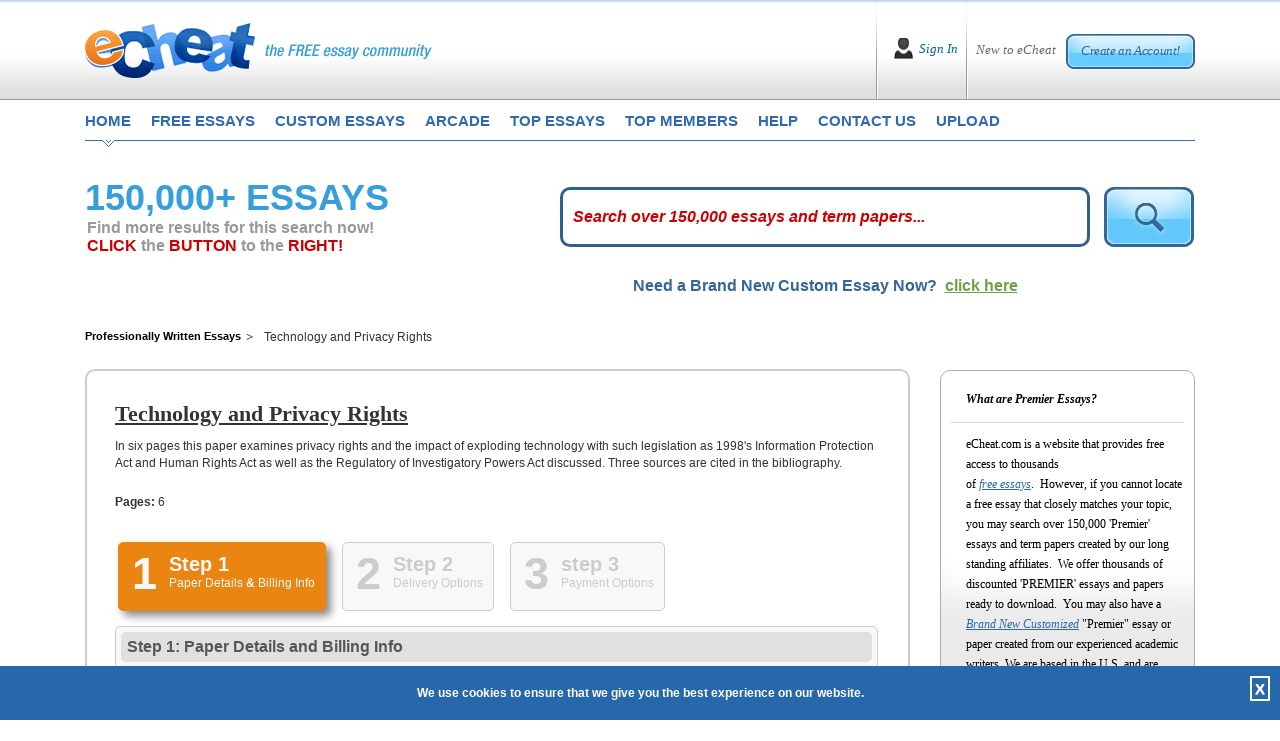

--- FILE ---
content_type: text/html; charset=utf-8
request_url: https://www.echeat.com/professional-essay/Technology-and-Privacy-Rights-189934911.aspx
body_size: 106865
content:

<!DOCTYPE html PUBLIC "-//W3C//DTD XHTML 1.0 Transitional//EN" "http://www.w3.org/TR/xhtml1/DTD/xhtml1-transitional.dtd">
<html xmlns="http://www.w3.org/1999/xhtml">
<head id="Head1"><title>
	professional essay on  Technology and Privacy Rights | Professionally written, plagiarism free, term papers and essay.
</title><base href="https://www.echeat.com/" /><meta name="description" />

<!-- Global site tag (gtag.js) - Google Analytics -->
<script async src="https://www.googletagmanager.com/gtag/js?id=UA-23436131-2"></script>
<script>
  window.dataLayer = window.dataLayer || [];
  function gtag(){dataLayer.push(arguments);}
  gtag('js', new Date());

  gtag('config', 'UA-23436131-2');
</script>

<meta http-equiv="Content-Language" content="en-us" />
<meta http-equiv="Content-Type" content="text/html; charset=UTF-8" />
<meta charset="utf-8" />
<meta name="format-detection" content="telephone=no" />
<meta name="viewport" content="width=device-width, height=device-height, initial-scale=1.0, user-scalable=0, minimum-scale=1.0, maximum-scale=1.0" />
<link rel="stylesheet" href="https://cdnjs.cloudflare.com/ajax/libs/font-awesome/4.7.0/css/font-awesome.min.css"> 
<link href="siteimages/css/bootstrap.css" rel="stylesheet" type="text/css" />
<link href="siteimages/css/main.css" rel="stylesheet" type="text/css" />
<!--[if lte IE 7]> <link rel="stylesheet" type="text/css" href="siteimages/css/ie.css" /> <![endif]-->
<!--[if IE 8]> <link rel="stylesheet" type="text/css" href="siteimages/css/ie.css" /> <![endif]-->
<!--[if IE 9]> <link rel="stylesheet" type="text/css" href="siteimages/css/ie9.css" /><![endif]-->
<script type="text/javascript" src="siteimages/js/js.js"></script>


<link rel="apple-touch-icon" sizes="57x57" href="/siteimages/icons/apple-icon-57x57.png">
<link rel="apple-touch-icon" sizes="60x60" href="/siteimages/icons/apple-icon-60x60.png">
<link rel="apple-touch-icon" sizes="72x72" href="/siteimages/icons/apple-icon-72x72.png">
<link rel="apple-touch-icon" sizes="76x76" href="/siteimages/icons/apple-icon-76x76.png">
<link rel="apple-touch-icon" sizes="114x114" href="/siteimages/icons/apple-icon-114x114.png">
<link rel="apple-touch-icon" sizes="120x120" href="/siteimages/icons/apple-icon-120x120.png">
<link rel="apple-touch-icon" sizes="144x144" href="/siteimages/icons/apple-icon-144x144.png">
<link rel="apple-touch-icon" sizes="152x152" href="/siteimages/icons/apple-icon-152x152.png">
<link rel="apple-touch-icon" sizes="180x180" href="/siteimages/icons/apple-icon-180x180.png">
<link rel="icon" type="image/png" sizes="192x192"  href="/siteimages/icons/android-icon-192x192.png">
<link rel="icon" type="image/png" sizes="32x32" href="/siteimages/icons/favicon-32x32.png">
<link rel="icon" type="image/png" sizes="96x96" href="/siteimages/icons/favicon-96x96.png">
<link rel="icon" type="image/png" sizes="16x16" href="/siteimages/icons/favicon-16x16.png">
<link rel="manifest" href="/siteimages/icons/manifest.json">
<meta name="msapplication-TileColor" content="#ffffff">
<meta name="msapplication-TileImage" content="/siteimages/icons/ms-icon-144x144.png">
<meta name="theme-color" content="#ffffff">
    <script type="text/javascript">
        var GB_ROOT_DIR = "greybox/";
    </script>
    <script language="javascript" type="text/javascript">
<!--
    function afterclose() {

        window.location.reload();
    }

    // -->
    </script>
<script src="https://www.echeat.com/greybox/AJS.js" type="text/javascript"></script><script src="https://www.echeat.com/greybox/AJS_fx.js" type="text/javascript"></script><script src="https://www.echeat.com/greybox/gb_scripts.js" type="text/javascript"></script><link href="https://www.echeat.com/greybox/gb_styles.css" rel="stylesheet" type="text/css" /></head>
<body class="home">
    <form name="form1" method="post" action="premier.aspx?id=189934911" onsubmit="javascript:return WebForm_OnSubmit();" id="form1">
<div>
<input type="hidden" name="__EVENTTARGET" id="__EVENTTARGET" value="" />
<input type="hidden" name="__EVENTARGUMENT" id="__EVENTARGUMENT" value="" />
<input type="hidden" name="__VIEWSTATE" id="__VIEWSTATE" value="/[base64]/[base64]/[base64]" />
</div>

<script type="text/javascript">
//<![CDATA[
var theForm = document.forms['form1'];
if (!theForm) {
    theForm = document.form1;
}
function __doPostBack(eventTarget, eventArgument) {
    if (!theForm.onsubmit || (theForm.onsubmit() != false)) {
        theForm.__EVENTTARGET.value = eventTarget;
        theForm.__EVENTARGUMENT.value = eventArgument;
        theForm.submit();
    }
}
//]]>
</script>


<script src="/WebResource.axd?d=efV3pG6nsm9Acr2rYBcod3xik3Heu97mz8xTS8MXT3O09JzLLy4lDC2y3mqR5XovFaemiqrbCqBbB-5HKY11kib1SKs1&amp;t=638313646859278837" type="text/javascript"></script>


<script src="/ScriptResource.axd?d=xy121egtoie4KkiNwj_z3TZfF9fRwn5w29nGEEl2fOo2MrWgO2AYzlvyQ9srjElBYbJ_jbVwbHq_N705Z5zV8qlkJlw7N6CjP6_zizzOYt0Gw9TC-MDTXfDtsMuoTNFHWQ2l3Q2&amp;t=637690147376706422" type="text/javascript"></script>
<script src="/ScriptResource.axd?d=liGWURk3_-lNEsDiO3jN6ngilcRHCYY2cYef4zj7GMPA8MSiIKO5YWnuvcukm5GRiV6YRzn9Rs6wbmxlK_JbjGZ8RK39pZ0LgJ8N4cM9q6Rmdgv7hRemgXT-98-HhPW6vXe4lg2&amp;t=637690147376706422" type="text/javascript"></script>
<script src="/ScriptResource.axd?d=lWaZVDlvV9brBqXtiBo8a9ZrlhwuHITb6Y6HQ4ZVblRPn86hPmnFzmcjKI7jlCKZmXEzpdhNFWs4BjkbswDYMehgfXZoOv0r02brACBZoMb1Evl2jSTucVUrk7Dajb3yTaCGwu1MD2m-0YXb-Ty7MIB6Puc1&amp;t=637690147368268671" type="text/javascript"></script>
<script src="/ScriptResource.axd?d=HPcF7gYVxwI9U7duch6e3hdjLVw5H5eM3QiWoIs6QkBISlSsQ0Fdbw5pYDiv3507Ob1yQaQvoTSprIORDRxceHppZlq96fhpYNA4qtonmbqipFR_by30ZpE4c4DgAXaskg-Vu0FAR33e3D-3iUHSJthzO_k1&amp;t=637690147368268671" type="text/javascript"></script>
<script src="/ScriptResource.axd?d=xgeMelIYnGLd2iCo3Q36OTLid0-MtcyTFotM0LPw4T7GNUQcX3tcjc63sHWM6lojZv8yNXOh5j5G5W6ndIchk8XTi99Wecl2L4egF01X1CXfxKW16Zqy3HuyIiATGtSRnm0JXONvFTuItAV4na9nNVNpR2k8aN3Thb-f2lQuwpVbKfRX0&amp;t=637690147368268671" type="text/javascript"></script>
<script type="text/javascript">
//<![CDATA[
function WebForm_OnSubmit() {
null;
return true;
}
//]]>
</script>

<div>

	<input type="hidden" name="__VIEWSTATEGENERATOR" id="__VIEWSTATEGENERATOR" value="09277B31" />
	<input type="hidden" name="__EVENTVALIDATION" id="__EVENTVALIDATION" value="/wEWBwKQs8jBDwK+sdPcCALfmd3iBALp297tAgKnzYaKBQLQ4NlnAvjByP8K3nRlvanWE3bTvNCIUgH6VH0Yi1M=" />
</div>
        <script type="text/javascript">
//<![CDATA[
Sys.WebForms.PageRequestManager._initialize('scrpMgr', document.getElementById('form1'));
Sys.WebForms.PageRequestManager.getInstance()._updateControls([], [], [], 90);
//]]>
</script>

        
<div id="Network"></div>
<!--End #Network -->

        
<div id="fb-root"></div>
<script async defer src="https://connect.facebook.net/en_US/sdk.js#xfbml=1&version=v3.2"></script>
<div class="header">
    <div class="container">
        <div class="top">
            <div class="page_box">
                <div class="headerlogo">
                    <div class="logo_bl">
                        <a href="default.aspx" title="eCheat the Free Essay Community Homepage">
                            <img src="siteimages/images/logo.png" class="img-fluid imglogomain" alt="eCheat - The Free Essay Community" />
                            <img src="siteimages/images/logo-mob.png" class="img-fluid imglogomob" alt="eCheat - The Free Essay Community" />
                        </a>
                    </div>
                    <button type="button" class="HomeMenuIcon" onclick="openNav();"><span class="micon"></span><span class="micon"></span><span class="micon"></span></button>
                </div>
                <!--IF User NOT Logged In -->
                
                    <div id="Header_IN" style="display: block;">
                        <div class="creat_bl">
                            <span>New to eCheat</span> <a href="register.aspx" title="">Create an Account!</a>
                        </div>
                        <div class="sign_bl">
                            <a href="user-login.aspx" title="">Sign In</a>
                        </div>
                    </div>
                
                <!--IF User IS Logged In -->
                
            </div>
        </div>
        <div class="clearfix"></div>

        <div class="cls"></div>
        <div id="mySideMenu" class="menu">
            <a href="javascript:void(0)" class="closebtn" onclick="closeNav();">&times;</a>
            <div class="top_menu">
                <ul>
                    <li class="first"><a href="default.aspx" title="eCheat Free Essay Community Homepage"
                        class="one">home</a></li>
                    <li><a href="free-essays.aspx" title="free essays" class="two">free essays</a></li>
                    <li><a href="custom-essays.aspx" title="custom essays" class="three" rel="nofollow">custom essays</a></li>
                    <li><a href="arcade.aspx" title="play eCheat video games" class="four">arcade</a></li>
                    <li><a href="top-essays.aspx" title="top essays" class="five">top essays</a></li>
                    <li><a href="top-members.aspx" title="top members" class="siz">top members</a></li>
                    <li><a href="help-faq.aspx" title="get help and frequently asked questions" class="seven">help</a></li>
                    <li><a href="contact-us.aspx" title="how to contact us" class="eight">contact us</a></li>
                    <li><a href="upload.aspx" title="submit an essay" class="nine">upload</a></li>
                </ul>
            </div>
        </div>
    </div>
</div>
<!--End Header -->

        <div class="container">
            <div class="main">
                <!--New page_box -->
                <div class="page_box">
                    <!-- Seach Box -->
                    <div id="DetailRelated" class="DetailRelated">
                        <div class="row">
                            <div class="col-lg-5 left_col3">
                                <h1 class="tk-etica">
                                    <span class="ExtraBold">150,000+ ESSAYS</span></h1>
                                <div class="looking">
                                    <h2>Find more results for this search now!
                            <br />
                                        <span>CLICK</span> the <span>BUTTON</span> to the <span>RIGHT!</span>
                                    </h2>
                                </div>
                                <!--old 1-30 -->
                            </div>
                            <div class="col-lg-7 right_col3">
                                <div class="form p-t-0">
                                    <!--Search Box -->
                                    <input name="txtKeyword" type="text" id="txtKeyword" class="inp2" onkeypress=" return clickDefaButtonWithBlankCheck(event,'imgTopSearch','txtKeyword')" />
                                    <input type="hidden" name="textWterMark_ClientState" id="textWterMark_ClientState" />
                                    <input type="image" name="imgTopSearch" id="imgTopSearch" onMouseOver="javascript:document.getElementById('imgTopSearch').src='siteimages/images/btn_search2_over.png';" onMouseOut="javascript:document.getElementById('imgTopSearch').src='siteimages/images/btn_search2.png';" src="siteimages/images/btn_search2.png" style="border-width:0px;" />
                                    <!--End Search Box -->
                                </div>
                            </div>
                            <div class="clearfix">
                            </div>
                        </div>
                        <div class="clearfix">
                        </div>
                        <div class="UnderSearch col-lg-12">
                            <div class="row">
                                <div class="col-md-4 col-lg-4">
                                </div>
                                <div class="col-md-8 col-lg-8">
                                    <div class="tk-etica litheress_pages">
                                        Need a Brand New Custom Essay Now? &nbsp;<a href="custom-essays.aspx" rel="nofollow">click here</a>
                                    </div>
                                </div>
                                <div class="clearfix">
                                </div>
                            </div>

                        </div>
                        <div class="clearfix">
                        </div>
                        <!--end UnderSearch -->
                    </div>
                    <!-- Seach Box -->
                    <div class="clearfix">
                    </div>
                    <div class="premierWrap">
                        <div class="row">
                            <div class="left_col2 col-lg-8 col-xl-9">
                                <div class="taxonomy">
                                    <ul>
                                        <li class="home"><a href="http://www.echeat.com" title="Professionally Written Essays">Professionally Written Essays</a></li>
                                        <li>
                                            Technology and Privacy Rights</li>
                                    </ul>
                                    <div class="clearer">
                                    </div>
                                </div>
                                <div class="lc2_content" style="min-height: 395px !important;">
                                    <div id="ContentDetail">
                                        <h1>
                                            Technology and Privacy Rights
                                        </h1>

                                        <p>
                                            In six pages this paper examines privacy rights and the impact of exploding technology with such legislation as 1998's Information Protection Act and Human Rights Act as well as the Regulatory of Investigatory Powers Act discussed.  Three sources are cited in the bibliography.
                                        </p>
                                        <p>
                                            <strong>Pages:</strong>
                                            6
                                        </p>
                                        <link href='https://academic-services.net/v2/getsitepapercss.aspx?hexKey=47' rel='stylesheet' type='text/css' /><!DOCTYPE HTML PUBLIC "-//W3C//DTD XHTML 1.0 Transitional//EN" "http://www.w3.org/TR/xhtml1/DTD/xhtml1-transitional.dtd">
<script type="text/javascript" src="https://academic-services.net/v2/design/p7ttm/p7TTMscripts.js"></script>
<script type="text/javascript" src="https://academic-services.net/v2/design/js/jquery-1.4.2.min.js"></script>
<script type="text/javascript" src="https://academic-services.net/v2/design/js/jquery-ui-1.8.10.custom.min.js"></script>
<script type="text/javascript" src="https://academic-services.net/v2/design/js/jquery.smartWizard-2.0.js"></script>


  <table align="center" border="0" cellpadding="0" cellspacing="0">
    <tr>
      <td><!-- Tabs -->
      <a name="TPSAPI_TOP"></a>
        <div id="TPSAPI_wizard" class="swMain">
          <ul>
            <li><a href="#step-1">
              <label class="stepNumber">1</label>
              <span class="stepDesc"> Step 1<br />
              <small>Paper Details <b>&</b> Billing Info</small> </span> </a></li>
            <li><a href="#step-2">
              <label class="stepNumber">2</label>
              <span class="stepDesc"> Step 2<br />
              <small>Delivery Options</small> </span> </a></li>
            <li><a href="#step-3">
              <label class="stepNumber">3</label>
              <span class="stepDesc"> step 3 <br />
              <small>Payment Options</small> </span> </a></li>
          </ul>
          <div id="step-1" style="height:1000px;">
            <!-- Step 1 Starts -->
            <h2 class="StepTitle">Step 1: Paper Details <b>and</b> Billing Info</h2>
            <div class="OrderEssay2">
              <h3> Paper Information</h3>
              <ul class="PaperInfo">
                <li><span>Title: </span>"Technology and Privacy Rights"</li>
                <li><span>Filename: </span>AM2_PPprivac.rtf</li>
                <li><span>Pages: </span>6</li>
                <li><span>Cost Per Page: </span>$1.95</li>
                <li><span>Subtotal: </span>$11.70</li>
              </ul>
              <h3 style="margin-bottom: 20px !important;"> Billing Information:</h3>
              <div class="fieldwrap" style="margin: 0 0 10px 10px !important;">
                <label class="billing"> Email Address:</label>
                <input type="text" value="" class="billing" name="_TPSAPI_BillEmail" id="_TPSAPI_BillEmail" />
                <span
                                class="err"> *</span> </div>
              <div class="fieldwrap" style="margin: 0 0 10px 10px !important;">
                <label class="billing"> First Name:</label>
                <input type="text" value="" class="billing" name="_TPSAPI_BillFirstName" id="_TPSAPI_BillFirstName" />
                <span
                                class="err"> *</span> </div>
              <div class="fieldwrap" style="margin: 0 0 10px 10px !important;">
                <label class="billing"> Last Name:</label>
                <input type="text" value="" class="billing" name="_TPSAPI_BillLastName" id="_TPSAPI_BillLastName" />
                <span
                                class="err"> *</span> </div>
              <div class="fieldwrap" style="margin: 0 0 10px 10px !important;">
                <label class="billing"> Address:</label>
                <input type="text" value="" name="_TPSAPI_BillAddress1" class="billing" id="_TPSAPI_BillAddress1" />
                <span
                                class="err"> *</span><br />
                <input type="text" value="" name="_TPSAPI_BillAddress2" class="billing"  id="_TPSAPI_BillAddress2" />
              </div>
              <div class="fieldwrap" style="margin: 0 0 10px 10px !important;">
                <label class="billing"> City:</label>
                <input type="text" value="" class="billing" name="_TPSAPI_BillCity" id="_TPSAPI_BillCity" />
                <span
                                class="err"> *</span> </div>
              <div class="fieldwrap" style="margin: 0 0 10px 10px !important;">
                <label class="billing"> State/Province:</label>
                <input type="text" value="" class="billing" name="_TPSAPI_BillState" id="_TPSAPI_BillState" />
                <span
                                class="err"> *</span> </div>
              <div class="fieldwrap" style="margin: 0 0 10px 10px !important;">
                <label class="billing"> Zip/Postal Code:</label>
                <input type="text" value="" class="billing" name="_TPSAPI_BillZip" id="_TPSAPI_BillZip" />
                <span class="err"> *</span> </div>
              <div class="fieldwrap" style="margin: 0 0 10px 10px !important;">
                <label class="billing"> Country:</label>
                <input type="text" value="" class="billing" name="_TPSAPI_BillCountry" id="_TPSAPI_BillCountry" />
                <span
                                class="err"> *</span> </div>
              <div class="fieldwrap" style="margin: 0 0 10px 10px !important;">
                <label class="billing"> Area Code & Telephone No:</label>
                <input type="text" value="" class="billing" name="_TPSAPI_BillTelephone" id="_TPSAPI_BillTelephone" />
                <span
                                class="err"> *</span> </div>
             <div class="fieldwrap" style="margin: 0 0 10px 10px !important;">
                <label class="billing"> Discount Promo Code:</label>
                <input type="text" value="" class="billing" name="_TPSAPI_DiscountPromoCode" id="_TPSAPI_DiscountPromoCode" />
                </div>
            </div>
            <input type="hidden" id="_TPSAPI_hdPaperId" name="_TPSAPI_hdPaperId" value="189934911" />
         <br class="swClear" />
            <!-- Step 1 Ends -->
          </div>
           
         
          <div id="step-2" style="height:400px;">
            <h2 class="StepTitle">Step 2: Delivery Options</h2>
            <!-- Step 1 Starts -->
            <div class="OrderEssay2">
              <!--How Would You Like To Receive -->
              <div id="HowReceive" style="display:block;">
                <h3> How would you like to receive your paper?</h3>
                <div class="fieldwrap">
                  <input name="_TPSAPI_chkReceiveByEmail" id="_TPSAPI_chkReceiveByEmail" class="checkbox" type="checkbox" value="Email"  />
                  <input type="hidden" name="_TPSAPI_hdReceiveByEmailPrice" id="_TPSAPI_hdReceiveByEmailPrice" value="0#free" />
                  <div style="font-weight:bold; margin:4px 0 10px 0;">FREE e-mailing! No additional fee! </div>
                  All paper
                  deliveries via email come in two forms: once as "plain" text in
                  the body of an email message and, again, as a "file attachment"
                  compatible with most modern word processors.  It is not necessary to
                  be able to view the file version of our paper, however, as the
                  "plain text" version works with ANY computer and ANY email
                  program. Email is the fastest method for our customers and we work
                  around the clock day and night to make sure all papers
                  are e-mailed successfully! </div>
                <div class="fieldwrap">
                  <input name="_TPSAPI_chkReceiveByFax" id="_TPSAPI_chkReceiveByFax" class="checkbox" type="checkbox" value="Fax"  />
                  <input type="hidden" name="_TPSAPI_hdReceiveByFaxPrice" id="_TPSAPI_hdReceiveByFaxPrice" value="0#free" />
                  <div style="font-weight:bold; margin:4px 0 10px 0;">FREE faxing! No additional fee!</div>
                  <!--SHOW #IfFax if checkbox is checked  display:none  or  display:block  -->
                  <div id="IfFax" style="display:block;"> <span style="float:left; margin-right:10px;">Enter Your Fax Number Here including area code and/or country code:<br />
                    Example: 12015551212 no dashes or spaces</span>
                    <input name="_TPSAPI_txtFaxNumber" id="_TPSAPI_txtFaxNumber" size="20" type="text" value="" />
                  </div>
                </div>
                <div class="fieldwrap">
                  <input name="_TPSAPI_chkReceiveByFedex" id="_TPSAPI_chkReceiveByFedex" class="checkbox" type="checkbox" value="Fedex"  />
                  <input type="hidden" name="_TPSAPI_hdReceiveByFedexPrice" id="_TPSAPI_hdReceiveByFedexPrice" value="28.95#flat" />
                  <div style="font-weight:bold; margin:4px 0 10px 0;">By Federal Express 28.95/flat fee</div>
                  Federal Express will deliver papers to street addresses (not
                  to Post Office boxes) 1-2 days after we complete them. If you are requesting
                  any of our emergency, rush services, Federal Express is not a good choice
                  for delivery as email or fax will get our paper to you the <i>same day</i> we finish it. </div>
              </div>
              <!--End HowReceive -->
            </div>
          <br class="swClear" />
            <!-- Step 2 Ends -->
          </div>
          
          
          <div id="step-3" style="height:1500px; ">
            <h2 class="StepTitle">Step 3: Contact Details</h2>
            <!-- Step 3 starts -->
            <div class="OrderEssay2">
              <h3 style="margin-bottom: 20px !important;"> Payment Options:</h3>
              <div id="accordion">
                <h3> <a href="#" onclick="javascript:SelectPaymentCheckboxOne('CC');">Option A   ->   Credit
                  Card</a></h3>
                <div>
                  
                  
                  
                  <div id="PaymentCkBox" class="fieldwrap" style="clear:both; float:left;">
                    <table cellspacing="0" cellpadding="5" border="0" width="100%">
                      <tbody>
                        <tr>
                          <td width="50%"><input type="checkbox" id="_TPSAPI_chkCCpayment" name="_TPSAPI_chkCCpayment" style="display:none" checked="checked" />
                            Card Type<br>
                            <span class="of-inprow-right">
                            <select id="_TPSAPI_drpCardType" name="_TPSAPI_drpCardType">
                              
                                                            <option value='VISA' selected='selected'>VISA</option><option value='Mastercard'>Mastercard</option><option value='American Express'>American Express</option><option value='Discover'>Discover</option>
                                                        
                            </select>
                            </span></td>
                          <td align="center" width="50%" valign="top" rowspan="5"><table cellspacing="0" cellpadding="5" border="0" width="100%">
                              <tbody>
                                <tr>
                                  <td align="center" valign="top"><img src="https://academic-services.net/v2/design/images/icon-secured.gif"></td>
                                </tr>
                                <tr>
                                  <td align="center" valign="top"><span class="APIBold">This Page Is Secure.</span></td>
                                </tr>
                                <tr>
                                  <td align="left" valign="top"> You can submit your credit card information with confidence. When the form submits,
                                    your payment information is encrypted and cannot be intercepted during processing. </td>
                                </tr>
                              </tbody>
                            </table></td>
                        </tr>
                        <tr>
                          <td width="50%"> Card Number <br>
                            <input type="text" style="width: 200px;" id="_TPSAPI_txtCardNumber" name="_TPSAPI_txtCardNumber" value="" />
                            <br></td>
                        </tr>
                        <tr>
                          <td width="50%"> Expiration Date<br>
                            <span class="of-inprow-right">
                            <select id="_TPSAPI_drpCardExpiryMonth" name="_TPSAPI_drpCardExpiryMonth">
                              
                                                            <option value='01'>Jan</option><option value='02'>Feb</option><option value='03'>Mar</option><option value='04'>Apr</option><option value='05'>May</option><option value='06'>Jun</option><option value='07'>Jul</option><option value='08'>Aug</option><option value='09'>Sep</option><option value='10'>Oct</option><option value='11'>Nov</option><option value='12'>Dec</option>
                                                            
                                                        
                            </select>
                            <font class="of-inprow-right">
                            <select id="_TPSAPI_drpCardExpiryYear" name="_TPSAPI_drpCardExpiryYear">
                              
                                                                <option value='2026'>2026</option><option value='2027'>2027</option><option value='2028'>2028</option><option value='2029'>2029</option><option value='2030'>2030</option><option value='2031'>2031</option><option value='2032'>2032</option><option value='2033'>2033</option><option value='2034'>2034</option><option value='2035'>2035</option><option value='2036'>2036</option><option value='2037'>2037</option><option value='2038'>2038</option><option value='2039'>2039</option><option value='2040'>2040</option><option value='2041'>2041</option><option value='2042'>2042</option><option value='2043'>2043</option><option value='2044'>2044</option><option value='2045'>2045</option><option value='2046'>2046</option>
                                                            
                            </select>
                            </font></span></td>
                        </tr>
                        <tr>
                          <td width="50%"> Card Code (CVV)  
                            <div style="float: right; overflow: hidden;"> <a id="p7Tooltip_6" class="help" href="#">Click Here For Help </a> </div>
                            <br>
                            <input type="text" style="width: 50px;" id="_TPSAPI_txtCardCVV" name="_TPSAPI_txtCardCVV" value="" />
                            <!--Tooltip -->
                            <div id="WhatIsCVV">
                              <h4> Card verification codes can be found:</h4>
                              <ol>
                                <li>This is a special encryption used by VISA, MasterCard and American Express to prevent
                                  fraud. Should you not be using a VISA, MasterCard or American Express card please
                                  ignore the CVV field.</li>
                                <li>It is a three-digit identifier printed on the signature strip on the back of the
                                  card.</li>
                                <li>CVV is VISA's Card Verification Value and CVC is MasterCard's Card Verification
                                  Code</li>
                                <li>CVV is printed on the front of American Express card.</li>
                              </ol>
                              <div class="ImgWrap"> <img src="https://academic-services.net/v2/design/images/visamccvv.gif" width="259" height="181" alt="" /> <img src="https://academic-services.net/v2/design/images/amexcvv.gif" width="259" height="181" alt="" /> </div>
                              <p class="clear"> If you have any further questions about the location of this number, please call
                                your credit card issuer for assistance.</p>
                            </div></td>
                        </tr>
                        <tr>
                          <td> Credit Card Holder's Name<br>
                            <input type="text" style="width: 200px;" id="_TPSAPI_txtCardHolderName" name="_TPSAPI_txtCardHolderName" value="" />
                            <br></td>
                        </tr>
                        <tr>
                          <td> Bank Issuing Card<br>
                            <input type="text" style="width: 200px;" id="_TPSAPI_txtCardBank" name="_TPSAPI_txtCardBank" value="" /></td>
                        </tr>
                      </tbody>
                    </table>
                  </div>
                </div>
                <h3> <a href="#" onclick="javascript:SelectPaymentCheckboxOne('WU');">Option B   ->   Western
                  Union's Quick Collect </a> </h3>
                <div style="clear:both;">
                  <br class="swClear" />
                  
                  
                  <div id="PaymentCkBox2" class="fieldwrap">
                    <p> <span class="APIBold">IMPORTANT:</span><br>
                      <input type="checkbox" name="_TPSAPI_chkWestern" id="_TPSAPI_chkWestern"  />
                      <span class="CkLabel">This box must be checked if you are paying by Western Union's
                      Quick Collect</span></p>
                    <p> Customers from all over the world can use Western Union's QUICK COLLECT service
                      to make a cash payment right from their own neighborhood! QUICK COLLECT is an easy,
                      convenient way to pay for your model paper at a store near you. The largest company
                      in its industry, Western Union has serviced cash payments for thousands of well-known
                      corporations for more than one hundred years. As registered QUICK COLLECT merchants,
                      The Paper Store Inc. is proud to be the ONLY paper assistance service authorized
                      to accept direct Western Union QUICK COLLECT payments from anywhere in the world!
                      Right from your own neighborhood store, you can send us a cash payment and get an
                      instant receipt for it! </p>
                    <p> There are Western Union locations in just about every neighborhood. To find a location
                      near you, just call Western Union at 1-800-325-6000 and give their operator your
                      postal (zip) code. When you arrive at your local Western Union location, let the
                      clerk know that you'd like to make a QUICK COLLECT payment to one of their registered
                      companies. They will then give you a form to fill out with a BLUE border. </p>
                    <p> <strong>Please be sure that this is a BLUE & WHITE FORM.</strong><br>
                      To identify our company, please write "PaperStore" where the form asks you for our
                      Code City. Our State is NJ.</p>
                    <p> <strong>Code City = PaperStore all one word.<br>
                      State = NJ</strong><br>
                      When asked for your account number, please use either the 6 digit order ID number
                      provided by us when you placed the order or your last name followed by the number
                      [12]. </p>
                    <p> <strong>Example: Smith12</strong><br>
                      As soon as your transaction is complete, call us at 1-609-518-7811 with your 10
                      digit Money Transfer Control Number aka MTCN. If you prefer, you can also email
                      us your name, Order ID Number account, the email address used on the order form
                      and of course your 10 digit Money Transfer Control Number, as well as the US dollar
                      amount that you have sent by emailing us at: <a href="mailto:customerinfo@paperstore.net"> customerinfo@paperstore.net</a>. Please note: Outside of the United States &
                      Canada, Western Union Quick Collect is referred to as "Quick Pay" not "Quick Collect". </p>
                  </div>
                </div>
                <h3> <a href="#" onclick="javascript:SelectPaymentCheckboxOne('MO');">Option C   ->   Money
                  Order</a></h3>
                <div style="clear:both;">
                  <br class="swClear" />
                  
                  
                  
                  
                  <div id="PaymentCkBox3" class="fieldwrap">
                    <p> <span class="APIBold">IMPORTANT:</span><br>
                      <input type="checkbox" name="_TPSAPI_chkMoneyOrder" id="_TPSAPI_chkMoneyOrder"  />
                      <span class="CkLabel">This box must be checked if you are paying by Money Order</span> </p>
                    <p> The Paper Store is one of the ONLY paper assistance companies that accepts money
                      orders! If you choose this method, please print out our order form and send it along
                      with your payment to our corporate address: </p>
                    <blockquote> The Paper Store, Inc.<br>
                      38 Parry Drive<br>
                      Hainesport, NJ 08036<br>
                    </blockquote>
                    <p> All pre-written papers are sent within just a few hours after we have received your
                      money order. Custom papers will processed, then written and delivered based on the
                      time frame originally selected and paid for. Of course the time frame to receive
                      your paper might be extended as we have to wait for the payment to arrive. Many
                      of our customers opt to overnight their payment to us using any courier service.
                      It is recommended that you use a courier service that will provide you with a receipt
                      so that you can track the status of your payment. FedEx is the most reliable in
                      our experience since 1994.</p>
                  </div>
                </div>
                <h3> <a href="#" onclick="javascript:SelectPaymentCheckboxOne('PP');">Option D   ->   
                  PayPal</a></h3>
                <div style="clear:both;">
                  <br class="swClear" />
                  
                  
                  
                  <div id="PaymentCkBox4" class="fieldwrap">
                    <p> <span class="APIBold">IMPORTANT:</span><br>
                      <input type="checkbox" name="_TPSAPI_chkPayPal" id="_TPSAPI_chkPayPal"  />
                      <span class="CkLabel">This box must be checked if you are paying by Paypal</span> </p>
                  </div>
                  
                  <br class="swClear" />
                </div>
               
                
              </div>
            </div>
            
            <br class="swClear" />
            
             <!--Choose Your Deadlines -->
                    <div class="OrderEssay2">
                        <h3 style="margin-bottom: 20px !important;">
                            Choose your deadlines</h3>
         
         
         <div class="fieldwrap">
                        <input id="_TPSAPI_rdDeadlineRegular" name="_TPSAPI_rdDeadline" class="checkbox" type="radio" value="Regular" checked="checked" />
        <div style="font-weight:bold; margin:4px 0 10px 0;">Send paper w/ standard 3 hours  delivery</div>
        This is our regular delivery time: <br />
        Your paper will arrive via your choice of email or fax within the standard time frame - GUARANTEED! 
                          </div>
                          
        <div class="fieldwrap">
                          
                          <input id="_TPSAPI_rdDeadlineRush" name="_TPSAPI_rdDeadline" class="checkbox" type="radio" value="Rush"  />
        <div style="font-weight:bold; margin:4px 0 10px 0;">Send the paper in just 20 minutes or less!</div>
        Add $9.95 to RUSH your paper within 20 minutes via email - GUARANTEED! 
                          </div>
             
             <div class="fieldwrap">
             NOTE: If you chose "Federal Express" as your delivery option, this section does not apply to you!
            </div>
            
           </div>
           <br class="swClear" />
                    
         <!--Agreement -->
                     <!--Agreement -->
                    <div class="OrderEssay2">
                        <h3 style="margin-bottom: 20px !important;">
                            Our Agreement - Read It!</h3>
                            <br class="swClear" />
                       
                       
                       <div class="fieldwrap">
                       <strong>Thank you for your order!</strong>
        Please understand that by completing this form you are authorizing the The Paper Store Enterprises, Inc. to send the described research paper using the medium for transmission that you requested and charging you according to the price schedule advertised. Moreover, you agree that any paper sold to you represents an original work created by our company and provided only as a model paper for research use to be properly cited as one source in any original report on the same topic that you will ultimately go on to write yourself. The Paper Store Enterprises, Inc. will not -- under any circumstances -- tolerate any form of whole or partial plagiarism. All papers are guaranteed to reasonably match their catalog descriptions and are sold "as is" without any option for refund or credit. 
                       </div>
                       <br class="swClear" />
                       
                       <div class="fieldwrap">
                       <input type="checkbox" name="_TPSAPI_chkOrderWarranty" id="_TPSAPI_chkOrderWarranty" checked="checked" value="on" />
        Please send me only one email per semester alerting me to any discounts that
        may be available on future paper orders. Please also protect my order with
        The Paper Store Enterprises, Inc.'s extended warranty which insures against loss of my paper
        for a period of one year. The extended warranty package is currently
        discounted to a flat rate of only one dollars and ninety five cents and includes unlimited
        access to the paper you ordered for a period of 12 months at no additional
        future cost. A free copy of The Paper Store Enterprises, Inc.'s official
        guide to studying for exams will be e-mailed as a free bonus.
                       </div>
                       <br class="swClear" />
                       
                        <div class="fieldwrap" style="margin-top: 30px !important;">
                            <strong>I authorize The Paper Store Enterprises, Inc.<br>
                                to charge my credit card for the requested order.</strong></div>
                                <br class="swClear" />
                                
                        <div class="fieldwrap">
                            <div class="checkbox" style="margin-bottom: 0px !important;">
                                <input type="checkbox" name="_TPSAPI_chkAgree" id="_TPSAPI_chkAgree"  />
                                <label>
                                   <strong> I have read The Paper Store Enterprises, Inc agreement.</strong></label></div>
                        </div>
                        <br class="swClear" />
                        
                    </div><!--End Agreement -->
                    <br class="swClear" />
            <!-- Step 3 Ends -->
            
          </div>
        </div>
        <!-- End SmartWizard Content --></td>
    </tr>
  </table>

<script type="text/javascript" src="https://academic-services.net/v2/design/js/TPS_Paper.js"></script>

                                        <style type="text/css">
                                            .swMain .stepContainer {
                                                min-width: 100% !important;
                                            }

                                            .OrderEssay2 textarea {
                                                min-width: 100% !important;
                                                width: 100% !important;
                                            }

                                            .OrderEssay2 blockquote {
                                                width: 100% !important;
                                            }
                                        </style>
                                        
                                    </div>
                                </div>
                                <div class="lc2_content_bott">
                                    
                                    <span style="display: none;">
                                        <a id="hyDownloadTextFile" class="download" href="downloadtpspaper.aspx?pid=189934911" target="_blank">Download as Text File</a>
                                        <a id="hyPrintableVersion" class="printable" href="printpapertps.aspx?pid=189934911" target="_blank">Printable Version</a></span>
                                    <div class="clearer">
                                    </div>
                                </div>
                            </div>
                            <!--Right Column -->
                            <div class="right_col2 col-lg-4 col-xl-3 det-m-t-45">
                                <div class="">
                                </div>
                                <div class="read_cent m-t-30">
                                    <div class="read_bott">
                                        
                                        <p>
                                            What are Premier Essays?
                                        </p>
                                        <div class="read_sep">
                                        </div>
                                        <p class="read_cont" style="line-height: 20px; padding-right: 12px !important;">
                                            eCheat.com is a website that provides free access to thousands
                                <br />
                                            of <a href="http://www.echeat.com" title="the largest collection of free essays">free
                                    essays</a>. &nbsp;However, if you cannot locate a free essay that closely matches
                                your topic, you may search over 150,000 'Premier' essays and term papers created by our long standing affiliates. &nbsp;We offer thousands of discounted 'PREMIER'
                                essays and papers ready to download. &nbsp;You may also have a <a href="custom-essays.aspx"
                                    rel="nofollow">Brand New Customized</a> "Premier" essay or paper created from
                                our experienced academic writers. We are based in the U.S. and are open 24/7.
                                        </p>
                                    </div>
                                </div>
                            </div>
                            <!--End Premier Wrap -->
                        </div>
                        <div class="clearfix">
                        </div>
                        <!--Related -->
                        <div class="RelatedWrap">
                            <div class="InnerWrap">
                                <span class="RelatedHd">Professionally written essays on this topic:</span>
                                <h1 class="tk-etica">
                                    <span class="ExtraBold">
                                        Technology and Privacy Rights</span>
                                </h1>
                                
                                    <ul class="list_det">
                                        
                                                <li><span><a href="https://www.echeat.com/professional-essay/Technology-and-Privacy-Rights-189934911.aspx">
                                                    Technology and Privacy Rights</a>
                                                    <br />
                                                    <p>
                                                        and even peruse employee movement and behavior in the workplace utilizing closed-circuit TV (Benigno, 2002).  As science-fiction s...
                                                    </p>
                                                </span></li>
                                            
                                                <li><span><a href="https://www.echeat.com/professional-essay/Employers-Monitoring-Computer-Use-898612631.aspx">
                                                    Employers Monitoring Computer Use</a>
                                                    <br />
                                                    <p>
                                                        There is no single comprehensive law that covers employee privacy rights or what types of privacy an employee should expect. Due t...
                                                    </p>
                                                </span></li>
                                            
                                                <li><span><a href="https://www.echeat.com/professional-essay/Basic-Human-Rights-Undermined-by-the-Human-Rights-Act-of-1998s-Margin-of-Ap-193776622.aspx">
                                                    Basic Human Rights Undermined by the Human Rights Act of 1998's Margin of Appreciation</a>
                                                    <br />
                                                    <p>
                                                        may be seen as conflicting. However, the effectiveness of the Act given by the margin of appreciation may be argued to undermine t...
                                                    </p>
                                                </span></li>
                                            
                                                <li><span><a href="https://www.echeat.com/professional-essay/Internet-vs--Privacy-up-to-Individual-Tastes-898603161.aspx">
                                                    Internet vs. Privacy up to Individual Tastes</a>
                                                    <br />
                                                    <p>
                                                        individuals cannot act for everyone. For this reason, Internet child pornography laws were passed because children are more vulner...
                                                    </p>
                                                </span></li>
                                            
                                                <li><span><a href="https://www.echeat.com/professional-essay/Individual-Rights-Usurped-by-the-U-S--Supreme-Court-1107.aspx">
                                                    Individual Rights Usurped by the U.S. Supreme Court</a>
                                                    <br />
                                                    <p>
                                                        generally supports freedom of speech, the current conservative move is to protect children from pornography and foul language on t...
                                                    </p>
                                                </span></li>
                                            
                                                <li><span><a href="https://www.echeat.com/professional-essay/Workplace-Technology-and-Privacy-Laws-2784.aspx">
                                                    Workplace, Technology, and Privacy Laws</a>
                                                    <br />
                                                    <p>
                                                        In twenty pages this paper discusses the U.S. workplace and how technology has impacted upon employee rights and generated many le...
                                                    </p>
                                                </span></li>
                                            
                                                <li><span><a href="https://www.echeat.com/professional-essay/Technology-is-Not-Neutral
-376479886.aspx">
                                                    Technology is Not Neutral
</a>
                                                    <br />
                                                    <p>
                                                        think we "fit" the services they offer. While this may be merely annoying when it comes to dealing with the junk mail, both snail ...
                                                    </p>
                                                </span></li>
                                            
                                                <li><span><a href="https://www.echeat.com/professional-essay/Drug-Testing-and-the-Invasion-of-Privacy-898602885.aspx">
                                                    Drug Testing and the Invasion of Privacy</a>
                                                    <br />
                                                    <p>
                                                        Pre-trial drug testing applies to those accused of federal crimes.  The theory...
                                                    </p>
                                                </span></li>
                                            
                                                <li><span><a href="https://www.echeat.com/professional-essay/Privacy-Rights-and-Medical-Records-33260.aspx">
                                                    Privacy Rights and Medical Records</a>
                                                    <br />
                                                    <p>
                                                        In five pages this paper examines electronic medical record keeping and the violation of privacy that has resulted in a considerat...
                                                    </p>
                                                </span></li>
                                            
                                                <li><span><a href="https://www.echeat.com/professional-essay/Corporate-v-Personal-Rights-on-the-Internet-898602869.aspx">
                                                    Corporate v Personal Rights on the Internet</a>
                                                    <br />
                                                    <p>
                                                        However, Engstrom described security in relationship to pipeline theory, where if a consumer opts out, the action stops the flow o...
                                                    </p>
                                                </span></li>
                                            
                                    </ul>
                                    <p class="view">
                                        <a id="hlViewMoreProfessionallyEssays" title="View more professionally written essay on Technology and Privacy Rights" href="professional-essays/Technology-and-Privacy-Rights.aspx">View more professionally written essays on this topic »</a>
                                    </p>
                                
                                
                            </div>
                            <!--End InnerWrap -->
                        </div>
                        <!--End Related -->
                    </div>
                    <!--End New page_box -->
                </div>
                <!--End Main -->
            </div>
        </div>
        <div class="clearfix">
        </div>
        
<div class="footer">
    <div class="footerbgblue">
        <div class="container">
            <div class="row">
                <div class="col-sm-12 col-lg-6">
                    <div class="copy_bl">
                        <span>Copyright &copy; 1999-2026 eCheat.com</span> All essays and papers are to be used as a research aid to assist students in the preparation of their own original paper. The documents downloaded from eCheat.com or its affiliates are not to be plagiarized. Students who utilize any model paper from eCheat.com or its affiliates are REQUIRED to cite all of the sources properly when writing their own paper.
                    </div>
                </div>
                <div class="col-sm-4 col-lg-2">
                    <div class="bot_menu">
                        <span>RESEARCH</span>
                        <ul>
                            <li><a href="essay-topics/book-report.aspx" title="free book reports">Free Book Reports</a></li>
                            <li><a href="essay-topics/compare-and-contrast-essays.aspx" title="free Compare &amp; Contrast Essays">Compare &amp; Contrast Essays</a></li>
                            <li><a href="essay-topics/essay-examples.aspx" title="free essay examples">Essay Examples</a></li>
                            <li><a href="essay-topics/persuasive-essays.aspx" title="free Persuasive Essays">Persuasive Essays</a></li>
                            <li><a href="essay-topics/college-admission-essays.aspx" title="free College Admission Essays">College Admission Essays</a></li>
                        </ul>
                    </div>
                </div>
                <div class="col-sm-4 col-lg-2">
                    <div class="bot_menu">
                        <span>SHORTCUTS</span>
                        <ul>
                            <li><a href="free-essay-on.aspx" title="Full listing of each essay on various topics">Full Essay Listing</a></li>
                            <li><a href="free-essay-topics.aspx" title="Full listing of all free essay topics">Full Topic Listing</a></li>
                            <li><a href="upload.aspx" title="Upload an essay or term paper">Upload an Essay</a></li>
                            <li><a href="sitemap.aspx" title="echeat.com sitemap">Sitemap</a></li>
                            <li><a href="custom-essays.aspx" title="Custom Papers">Custom Papers</a></li>
                        </ul>
                    </div>
                </div>
                <div class="col-sm-4 col-lg-2">
                    <div class="bot_menu">
                        <span>INFO</span>
                        <ul>
                            <li><a href="points.aspx">What are Points?</a></li>
                            <li><a href="help-faq.aspx" title="Help and FAQs">Help / FAQ</a></li>
                            <li><a href="contact-us.aspx" title="Contacting eCheat.com">Contact Us</a></li>
                            <li><a href="terms.aspx" title="Terms of Use">Terms of Use</a></li>
                        </ul>
                    </div>
                </div>
            </div>
        </div>
        <div class="clearfix">
        </div>
    </div>
    <div class="clearfix">
    </div>
    <div class="footerbggrey">
        <div class="container bot">
            <div class="search_form">
                <input name="bottom1$txtBottomKeyword" type="text" id="bottom1_txtBottomKeyword" class="inp" onkeypress="return clickDefaButtonWithBlankCheck(event,'bottom1_imgBottomSearch','bottom1_txtBottomKeyword')" />
                <input type="hidden" name="bottom1$textBottomWterMark_ClientState" id="bottom1_textBottomWterMark_ClientState" />
                <input type="image" name="bottom1$imgBottomSearch" id="bottom1_imgBottomSearch" onMouseOver="javascript:document.getElementById('bottom1_imgBottomSearch').src='siteimages/images/btn_search_over.png';" onMouseOut="javascript:document.getElementById('bottom1_imgBottomSearch').src='siteimages/images/btn_search.png';" src="siteimages/images/btn_search.png" style="border-width:0px;" />
            </div>
            
                <div class="getstarted_bl">
                    Get Started: &nbsp;<a href="register.aspx" title="create your free essay account now">Create
                        Your Free Account Now »</a>
                </div>
            
            

<div class="fb-like" data-href="https://www.facebook.com/eCheat/" data-layout="button_count" data-action="like" data-size="small" data-show-faces="true" data-share="true"></div>
            </div>
            <div class="clearfix">
            </div>
        </div>
        <div class="clearfix">
        </div>
    </div>
</div>
<!--End Footer -->

<!-- Javascript -->

<script type="text/javascript">
    function openNav() {
        document.getElementById("mySideMenu").style.width = "100%";
    }
    function closeNav() {
        document.getElementById("mySideMenu").style.width = "0";
    }
</script>



<!-- Cookie valo code -->
<style>
    .cookie-consent-box {
        z-index: 100000000;
        padding: 20px;
        padding-right: 20px;
        padding-left: 20px;
        position: fixed;
        width: 100%;
        background-color: #2768AD;
        bottom: 0;
        text-align: center;
        color: #fff;
        font-weight: bold;
        padding-left: 12%;
        padding-right: 12%;
    }

        .cookie-consent-box .close {
            position: absolute;
            top: 10px;
            right: 10px;
            cursor: pointer;
            opacity: 1;
            color: #333;
            text-shadow: 0 1px 0 #ccc;
        }

    .pull-right {
        float: right !important;
    }

    .close {
        float: right;
        text-shadow: 0 1px 0 white;
        opacity: .2;
        filter: alpha(opacity=20);
        border: 2px solid #FFF;
        padding: 3px;
        font-size: 15px;
        color:#FFF !important;
    }

        .close:hover, .close:focus {
            color: #FFF;
            cursor: pointer;
        }

    .cookie-consent-box .close:hover {
        color: #FFF;
    }
</style>
<div class="cookie-consent-box" id="cookieDiv">
    <div>
        We use cookies to ensure that we give you the best experience on our website.
    </div>
    <a class="pull-right close" onclick="checkCookie('close');">X</a>
</div>
<script type="text/javascript">
    function closeDIV() {
        document.getElementById("cookieDiv").style.display = 'none';
    }
    function createCookie(cookieName, cookieValue, daysToExpire) {
        var date = new Date();
        date.setTime(date.getTime() + (daysToExpire * 24 * 60 * 60 * 1000));
        document.cookie = cookieName + "=" + cookieValue + "; expires=" + date.toGMTString();
    }
    function accessCookie(cookieName) {
        var name = cookieName + "=";
        var allCookieArray = document.cookie.split(';');
        for (var i = 0; i < allCookieArray.length; i++) {
            var temp = allCookieArray[i].trim();
            if (temp.indexOf(name) == 0)
                return temp.substring(name.length, temp.length);
        }
        return "";
    }
    function checkCookie(cmd) {
        var user = accessCookie("EcheatexperienceCookie");
        if (user != "") {
            closeDIV();
        }
        else {
            user = "yes";
            num = 1;
            if (user != "" && user != null) {
                if (cmd == "close") {
                    closeDIV();
                    createCookie("EcheatexperienceCookie", user, num);
                }
            }
        }
    }
</script>
<!-- END Cookie valo code -->

    

<script type="text/javascript">
//<![CDATA[
checkCookie('');Sys.Application.initialize();
Sys.Application.add_init(function() {
    $create(AjaxControlToolkit.TextBoxWatermarkBehavior, {"ClientStateFieldID":"textWterMark_ClientState","WatermarkCssClass":"inp2","WatermarkText":"Search over 150,000 essays and term papers...","id":"textWterMark"}, null, null, $get("txtKeyword"));
});
Sys.Application.add_init(function() {
    $create(AjaxControlToolkit.TextBoxWatermarkBehavior, {"ClientStateFieldID":"bottom1_textBottomWterMark_ClientState","WatermarkCssClass":"inp","WatermarkText":"Search over 150,000 essays and term papers...","id":"bottom1_textBottomWterMark"}, null, null, $get("bottom1_txtBottomKeyword"));
});
//]]>
</script>
</form>
</body>
</html>
